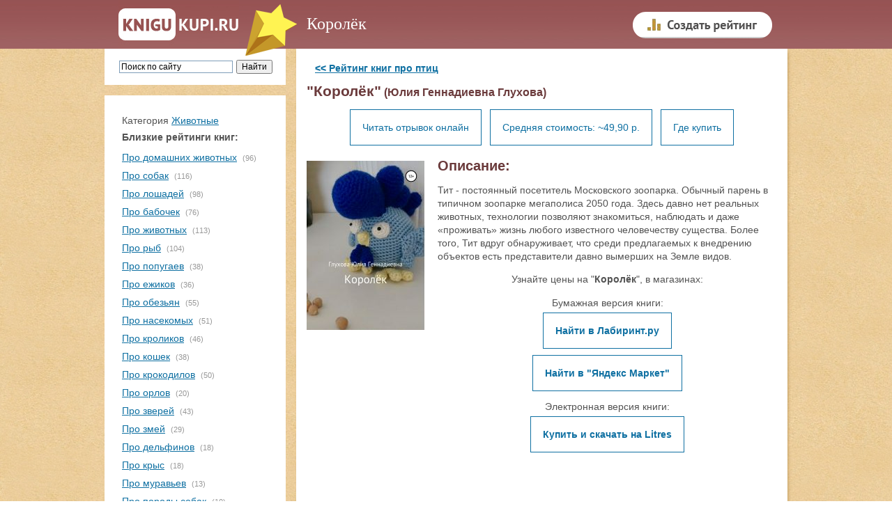

--- FILE ---
content_type: text/html
request_url: https://knigukupi.ru/info-66129.php
body_size: 5638
content:
<!DOCTYPE html>
<html lang="ru">
<html>


<head>
<meta http-equiv='Content-Type' content='text/html; CHARSET=Windows-1251'> 
<title>Книгу "Королёк" купить или читать отрывок (Юлия Геннадиевна Глухова)</title>
<META name='keywords' content='Королёк, Юлия Геннадиевна Глухова, купить книгу, читать книгу'>
<META name='description' content='Вы можете купить книгу "Королёк" или предварительно прочитать отрывок, чтобы убедиться в ее интересности.'>


<script type="text/javascript" src="js/highslide.js"></script>
<link rel="stylesheet" type="text/css" href="js/highslide.css" />
<script type="text/javascript">
hs.graphicsDir = 'js/graphics/';
hs.wrapperClassName = 'wide-border';
</script>


    <meta name="viewport" content="width=device-width, initial-scale=1">

    <link rel="stylesheet" href="css/normalize.css">
    <link rel="stylesheet" href="css/main.css">
    <link rel="stylesheet" type="text/css" href="css/style.css">




<link rel="canonical" href="https://knigukupi.ru/info-66129.php" />

<script async src="https://statika.mpsuadv.ru/scripts/10663.js"></script>

<script  src="https://ajax.googleapis.com/ajax/libs/jquery/1.8.3/jquery.min.js"></script>
<script async src="js/jquery.lazyload.min.js"  type="text/javascript"></script>

</head>
<body>


<div class="page">

    <div class="header">
        <div class="header__content">
            <div class="logo"><a class="logo__link" href="/" title="На главную"></a></div>
<div class='div_h1'><h1>Королёк</h1>           </div>

           <div class="create_bottom">
<a href='/create_rating.php'><img src='insvnut/create1.png'
onmouseover="this.src='insvnut/create2.png'"
onmouseout="this.src='insvnut/create1.png'" border='0' width='200' height='70' alt='Создать рейтинг'></a>
           </div>

        </div>


    </div>






    <div class="main">

        <div class="main__sidebar">
      
        	<div id="menuplav">
              <div class="main__sidebar-menu" id="toTop">
                <div class="menu__img"></div>
              </div>
            </div>
            
            <div class="main__sidebar-block search sidebar ">

<noindex>
<div style='width:100%;'>
<div class="ya-site-form ya-site-form_inited_no" onclick="return {'action':'https://knigukupi.ru/yasearch.php','arrow':false,'bg':'transparent','fontsize':12,'fg':'#000000','language':'ru','logo':'rb','publicname':'Поиск по сайту','suggest':true,'target':'_self','tld':'ru','type':2,'usebigdictionary':true,'searchid':2236540,'input_fg':'#000000','input_bg':'#ffffff','input_fontStyle':'normal','input_fontWeight':'normal','input_placeholder':'Поиск по сайту','input_placeholderColor':'#000000','input_borderColor':'#7f9db9'}"><form action="https://yandex.ru/search/site/" method="get" target="_self"><input type="hidden" name="searchid" value="2236540"/><input type="hidden" name="l10n" value="ru"/><input type="hidden" name="reqenc" value=""/><input type="search" name="text" value=""/><input type="submit" value="Искать"/></form></div><style type="text/css">.ya-page_js_yes .ya-site-form_inited_no { display: none; }</style><script type="text/javascript">(function(w,d,c){var s=d.createElement('script'),h=d.getElementsByTagName('script')[0],e=d.documentElement;if((' '+e.className+' ').indexOf(' ya-page_js_yes ')===-1){e.className+=' ya-page_js_yes';}s.type='text/javascript';s.async=true;s.charset='utf-8';s.src=(d.location.protocol==='https:'?'https:':'https:')+'//site.yandex.net/v2.0/js/all.js';h.parentNode.insertBefore(s,h);(w[c]||(w[c]=[])).push(function(){Ya.Site.Form.init()})})(window,document,'yandex_site_callbacks');</script>
</div>
</noindex>


            </div>

            <div class="main__sidebar-block rubrics sidebar">



<div style='padding-top:15px; padding-bottom:15px;'>
<div  class='tcher' align='left'>Категория <a class='menus' href='https://knigukupi.ru/rub-zhyvotnye.php'>Животные</a></div>
<div style='padding-bottom:8px;'><b>Близкие рейтинги книг:</b></div>
<div style='padding-top:2px; padding-bottom:5px;'><a href='https://knigukupi.ru/top-pro_domashnih_jivotnyh.php'>Про домашних животных</a> <div class='rubrics__item-count'>(96)</div></div>
  <div style='padding-top:2px; padding-bottom:5px;'><a href='https://knigukupi.ru/top-pro_sobak.php'>Про собак</a> <div class='rubrics__item-count'>(116)</div></div>
  <div style='padding-top:2px; padding-bottom:5px;'><a href='https://knigukupi.ru/top-pro_loshadej.php'>Про лошадей</a> <div class='rubrics__item-count'>(98)</div></div>
  <div style='padding-top:2px; padding-bottom:5px;'><a href='https://knigukupi.ru/top-pro_babochek.php'>Про бабочек</a> <div class='rubrics__item-count'>(76)</div></div>
  <div style='padding-top:2px; padding-bottom:5px;'><a href='https://knigukupi.ru/top-pro_jivotnyh.php'>Про животных</a> <div class='rubrics__item-count'>(113)</div></div>
  <div style='padding-top:2px; padding-bottom:5px;'><a href='https://knigukupi.ru/top-pro_ryb.php'>Про рыб</a> <div class='rubrics__item-count'>(104)</div></div>
  <div style='padding-top:2px; padding-bottom:5px;'><a href='https://knigukupi.ru/top-pro_popugaev.php'>Про попугаев</a> <div class='rubrics__item-count'>(38)</div></div>
  <div style='padding-top:2px; padding-bottom:5px;'><a href='https://knigukupi.ru/top-pro_ejikov.php'>Про ежиков</a> <div class='rubrics__item-count'>(36)</div></div>
  <div style='padding-top:2px; padding-bottom:5px;'><a href='https://knigukupi.ru/top-pro_obezyan.php'>Про обезьян</a> <div class='rubrics__item-count'>(55)</div></div>
  <div style='padding-top:2px; padding-bottom:5px;'><a href='https://knigukupi.ru/top-pro_nasekomyh.php'>Про насекомых</a> <div class='rubrics__item-count'>(51)</div></div>
  <div style='padding-top:2px; padding-bottom:5px;'><a href='https://knigukupi.ru/top-pro_krolikov.php'>Про кроликов</a> <div class='rubrics__item-count'>(46)</div></div>
  <div style='padding-top:2px; padding-bottom:5px;'><a href='https://knigukupi.ru/top-pro_koshek.php'>Про кошек</a> <div class='rubrics__item-count'>(38)</div></div>
  <div style='padding-top:2px; padding-bottom:5px;'><a href='https://knigukupi.ru/top-pro_krokodilov.php'>Про крокодилов</a> <div class='rubrics__item-count'>(50)</div></div>
  <div style='padding-top:2px; padding-bottom:5px;'><a href='https://knigukupi.ru/top-pro_orel.php'>Про орлов</a> <div class='rubrics__item-count'>(20)</div></div>
  <div style='padding-top:2px; padding-bottom:5px;'><a href='https://knigukupi.ru/top-pro_zverej.php'>Про зверей</a> <div class='rubrics__item-count'>(43)</div></div>
  <div style='padding-top:2px; padding-bottom:5px;'><a href='https://knigukupi.ru/top-pro_zmej.php'>Про змей</a> <div class='rubrics__item-count'>(29)</div></div>
  <div style='padding-top:2px; padding-bottom:5px;'><a href='https://knigukupi.ru/top-pro_delfinov.php'>Про дельфинов</a> <div class='rubrics__item-count'>(18)</div></div>
  <div style='padding-top:2px; padding-bottom:5px;'><a href='https://knigukupi.ru/top-pro_krys.php'>Про крыс</a> <div class='rubrics__item-count'>(18)</div></div>
  <div style='padding-top:2px; padding-bottom:5px;'><a href='https://knigukupi.ru/top-pro_muravev.php'>Про муравьев</a> <div class='rubrics__item-count'>(13)</div></div>
  <div style='padding-top:2px; padding-bottom:5px;'><a href='https://knigukupi.ru/top-pro_porody_sobak.php'>Про породы собак</a> <div class='rubrics__item-count'>(10)</div></div>
  <div style='padding-top:2px; padding-bottom:5px;'><a href='https://knigukupi.ru/top-pro_kuric.php'>Про куриц</a> <div class='rubrics__item-count'>(20)</div></div>
  <div style='padding-top:2px; padding-bottom:5px;'><a href='https://knigukupi.ru/top-pro_rybok.php'>Про рыбок</a> <div class='rubrics__item-count'>(18)</div></div>
  <div style='padding-top:2px; padding-bottom:5px;'><a href='https://knigukupi.ru/top-pro_lvov.php'>Про львов</a> <div class='rubrics__item-count'>(9)</div></div>
  <div style='padding-top:2px; padding-bottom:5px;'><a href='https://knigukupi.ru/top-pro_gusej.php'>Про гусей</a> <div class='rubrics__item-count'>(4)</div></div>
  <div style='padding-top:2px; padding-bottom:5px;'><a href='https://knigukupi.ru/top-pro_akvariumnyh_rybok.php'>Про аквариумных рыбок</a> <div class='rubrics__item-count'>(5)</div></div>
  <div  align='left'><a class='menus' href='https://knigukupi.ru/rub-zhyvotnye.php' style='font-size:11px; color:#555555;'>Еще...</a></div><a  href='create_rating.php' >Создать рейтинг</a>  

<div style='padding-top:7px;'>
<a href='nomoder_top.php' >Рейтинги на модерации</a>
</div>




             </div>
        </div>
       </div> <!-- main__sidebar-->


            <div class="main__content content">
              <div class="main__content_nobook">
  <table border='0' align='center' width='100%' cellpadding='0' cellspacing='0'  valign='top'>
  <tr><td align='left' width='100%' valign='top'><div class='tcher'>


<div style='padding-top: 4px; padding-bottom: 12px;'>
&nbsp;&nbsp;&nbsp;<strong><a href='top-pro_ptic.php'><< Рейтинг книг про птиц</a></strong>
</div>


<h2>"Королёк"<font style='font-size:16px;'> (Юлия Геннадиевна Глухова)</font></h2>

<center>

<div class='book_lin'>
<a href='chitaem.php?id=66129' class='addinfo' rel='nofollow'>Читать отрывок онлайн</a>
</div>

<div class='book_lin'>
<a href='#gde_kupitt'  class='addinfo'>Средняя стоимость: ~49,90 р.</a>
</div>

<div class='book_lin'>
<a href='#gde_kupitt'  class='addinfo'>Где купить</a>
</div>

</center>





<br>
<a name='gde_kupit'></a>


<div class='textinfo'><img src="images/66129.jpg" width="170" class='leftimg2' alt='Книга "Королёк"'>
 <h2><font style='font-size:20px;'>Описание:</font></h2>
 <p>Тит - постоянный посетитель Московского зоопарка. Обычный парень в типичном зоопарке мегаполиса 2050 года. Здесь давно нет реальных животных, технологии позволяют знакомиться, наблюдать и даже «проживать» жизнь любого известного человечеству существа. Более того, Тит вдруг обнаруживает, что среди предлагаемых к внедрению объектов есть представители давно вымерших на Земле видов.</p>
 
 <a name='gde_kupitt'></a></div> 

<center>
<table><tr><td>

<div>Узнайте цены на "<b>Королёк</b>", в магазинах:</div>
<div style='padding-top:15px;'></div>





<center>
<div style='padding-bottom:8px;'>
Бумажная версия книги:
</div>
</center>


<center>




<div class='link_mag'>
<a href='http://www.labirint.ru/search/Королёк Юлия Геннадиевна Глухова/?id_genre=-1&nrd=1&p=20524РљРѕСЂРѕР»С‘Рє Р®Р»РёСЏ Р“РµРЅРЅР°РґРёРµРІРЅР° Р“Р»СѓС…РѕРІР°%2F' class='addinfo' target='_blank' rel='nofollow'><b>Найти в Лабиринт.ру</b></a>
</div>

<div class='link_mag'>
<a href='https://market.yandex.ru/search?cvredirect=1&text=РљРѕСЂРѕР»С‘Рє Р®Р»РёСЏ Р“РµРЅРЅР°РґРёРµРІРЅР° Р“Р»СѓС…РѕРІР°&clid=2863618&pp=900&mclid=1003&distr_type=7' class='addinfo' target='_blank' rel='nofollow'><b>Найти в "Яндекс Маркет"</b></a>
</div>








</center>


<center>
<div style='padding-bottom:8px;'>
Электронная версия книги:
</div>
</center>

<center>
<div class='link_mag'>
<a href='http://www.litres.ru/uliya-gennadievna-gluhova/korolek/?lfrom=221447729' class='addinfo' target='_blank'  rel='nofollow'><b>Купить&nbsp;и&nbsp;скачать&nbsp;на&nbsp;Litres</b></a>
</div>
</center>









</center>
</td></tr></table>
</center>
<noindex><div style='height:15px;'></div><div style='align:center;'><!-- Yandex.RTB R-A-186009-2 -->
<div id="yandex_rtb_R-A-186009-2"></div>
<script type="text/javascript">
    (function(w, d, n, s, t) {
        w[n] = w[n] || [];
        w[n].push(function() {
            Ya.Context.AdvManager.render({
                blockId: "R-A-186009-2",
                renderTo: "yandex_rtb_R-A-186009-2",
                async: true
            });
        });
        t = d.getElementsByTagName("script")[0];
        s = d.createElement("script");
        s.type = "text/javascript";
        s.src = "//an.yandex.ru/system/context.js";
        s.async = true;
        t.parentNode.insertBefore(s, t);
    })(this, this.document, "yandexContextAsyncCallbacks");
</script>
</div></noindex>
<Br><Br>
<div id="mp_custom_14416"></div> <script>window.mpsuStart = window.mpsuStart || [], window.mpsuStart.push(14416);</script>
<Br><Br>
<br><h2>Оставьте отзыв о книге:</h2><br><div class='text_index' style='padding-top:0px;'>
<form action=addsab.php method=POST name=REPLIER>


 <table cellpadding='1' cellspacing='0' width='98%'>
 <tr><td width='80' height='34'><div class='text_index'>Ваше имя: </div></td><td>
 <input type=text value='' name='username' style='width:200px' >
 </td></tr>
 <tr><td><div class='text_index'>Отзыв: </div></td><td>
 <textarea name='shortinfo' style='width:100%; height:80px'></textarea>
 </td></tr>
 <tr><td valign='35'><div class='text_index'>Код: </div></td><td valign='middle'>
 <img src='cifiri/y.gif'> <img src='cifiri/w.gif'> <img src='cifiri/i.gif'> <img src='cifiri/t.gif'>

 <input type=text value='' name='kodec' style='width:100px' >
 </td></tr>
 </table>

<input type='hidden' value='6285' name='kodec2'>
<input type='hidden' value='66129' name='id_image'>
<input type='hidden' value='info.php?idinfo=66129' name='url_chpu'><input type='hidden' value='1' name='baza_comm2'>
<input type=submit value='Оставить отзыв' style='margin-top:12px;' class='button_send'>

</form> 

<br><br>
<script async src="https://pagead2.googlesyndication.com/pagead/js/adsbygoogle.js"></script>
<ins class="adsbygoogle"
     style="display:block"
     data-ad-format="autorelaxed"
     data-ad-client="ca-pub-1494042164507223"
     data-ad-slot="5740361395"></ins>
<script>
     (adsbygoogle = window.adsbygoogle || []).push({});
</script>


<div style='padding-bottom:20px;'><a href="top-pro_ptic.php"><< вернуться в рейтинг</a></div></div>
  </div>
  </td></tr>
  </table>              </div>
            </div>
          </div>
    </div> <!-- main-->


    <div class="footer">
        <div class="footer__content">
            <p class="footer__header"><a class="footer__link" href="https://knigukupi.ru">KniguKupi.ru</a> - пользовательские рейтинги книг</p>
            <div class="footer__copyright">
                <p>Создан в 2015 году</p>
            </div>
            <div class="footer__counter">


<noindex>
<!-- Yandex.Metrika counter -->
<script type="text/javascript">
    (function (d, w, c) {
        (w[c] = w[c] || []).push(function() {
            try {
                w.yaCounter32367130 = new Ya.Metrika({
                    id:32367130,
                    clickmap:true,
                    trackLinks:true,
                    accurateTrackBounce:true,
                    webvisor:true
                });
            } catch(e) { }
        });

        var n = d.getElementsByTagName("script")[0],
            s = d.createElement("script"),
            f = function () { n.parentNode.insertBefore(s, n); };
        s.type = "text/javascript";
        s.async = true;
        s.src = "https://mc.yandex.ru/metrika/watch.js";

        if (w.opera == "[object Opera]") {
            d.addEventListener("DOMContentLoaded", f, false);
        } else { f(); }
    })(document, window, "yandex_metrika_callbacks");
</script>
<noscript><div><img src="https://mc.yandex.ru/watch/32367130" style="position:absolute; left:-9999px;" alt="" /></div></noscript>
<!-- /Yandex.Metrika counter -->

<script>
  (function(i,s,o,g,r,a,m){i['GoogleAnalyticsObject']=r;i[r]=i[r]||function(){
  (i[r].q=i[r].q||[]).push(arguments)},i[r].l=1*new Date();a=s.createElement(o),
  m=s.getElementsByTagName(o)[0];a.async=1;a.src=g;m.parentNode.insertBefore(a,m)
  })(window,document,'script','//www.google-analytics.com/analytics.js','ga');

  ga('create', 'UA-67279359-1', 'auto');
  ga('send', 'pageview');

</script>
</noindex><noindex>
<!--LiveInternet counter--><script type="text/javascript"><!--
document.write("<a href='//www.liveinternet.ru/click' "+
"target=_blank><img src='//counter.yadro.ru/hit?t45.7;r"+
escape(document.referrer)+((typeof(screen)=="undefined")?"":
";s"+screen.width+"*"+screen.height+"*"+(screen.colorDepth?
screen.colorDepth:screen.pixelDepth))+";u"+escape(document.URL)+
";"+Math.random()+
"' alt='' title='LiveInternet' "+
"border='0' width='31' height='31'><\/a>")
//--></script><!--/LiveInternet-->
</noindex>
            </div>
        </div>
    </div>
</div>




</body>

<noindex>




<div id="scrollup" style="display:none; opacity: 0.3; background: #FFF;" class="js-visible"><img alt="Прокрутить страницу наверх" src="/insvnut/up_scroll.png"></div>

<script async src='js/scrollup.js' type='text/javascript'></script>
<script async src='insvnut/myjs.js'></script> 


	<script type="text/javascript">
		$(function(){

			$("img.lazyImg").lazyload({
				threshold : 500

			});
		});
	</script>

<!-- Go to www.addthis.com/dashboard to customize your tools --> <script type="text/javascript" src="//s7.addthis.com/js/300/addthis_widget.js#pubid=ra-5f8982151289d715"></script> 

</noindex>


</html>

--- FILE ---
content_type: text/html; charset=utf-8
request_url: https://www.google.com/recaptcha/api2/aframe
body_size: 269
content:
<!DOCTYPE HTML><html><head><meta http-equiv="content-type" content="text/html; charset=UTF-8"></head><body><script nonce="FxzKdnqL1qZLJOOrHX3RsA">/** Anti-fraud and anti-abuse applications only. See google.com/recaptcha */ try{var clients={'sodar':'https://pagead2.googlesyndication.com/pagead/sodar?'};window.addEventListener("message",function(a){try{if(a.source===window.parent){var b=JSON.parse(a.data);var c=clients[b['id']];if(c){var d=document.createElement('img');d.src=c+b['params']+'&rc='+(localStorage.getItem("rc::a")?sessionStorage.getItem("rc::b"):"");window.document.body.appendChild(d);sessionStorage.setItem("rc::e",parseInt(sessionStorage.getItem("rc::e")||0)+1);localStorage.setItem("rc::h",'1769052025190');}}}catch(b){}});window.parent.postMessage("_grecaptcha_ready", "*");}catch(b){}</script></body></html>